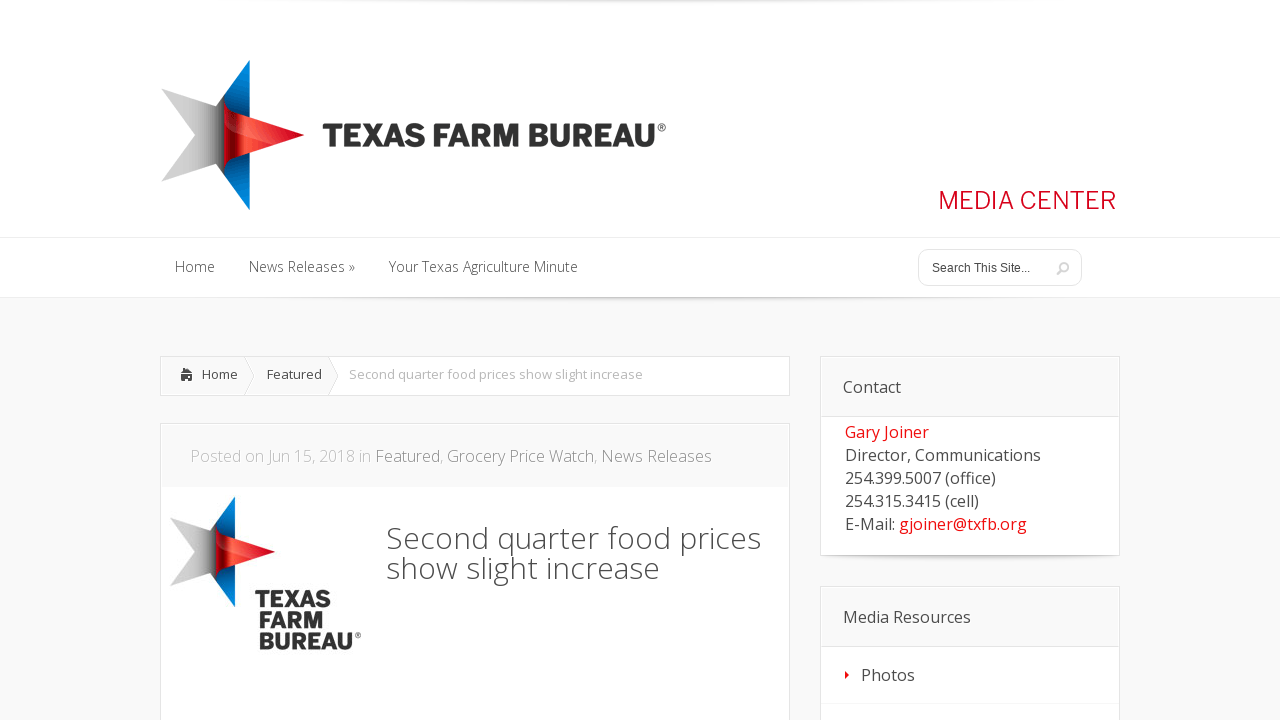

--- FILE ---
content_type: text/html; charset=UTF-8
request_url: https://media.texasfarmbureau.org/second-quarter-food-prices-show-slight-increase/
body_size: 10597
content:
<!DOCTYPE html>
<!--[if IE 6]>
<html id="ie6" lang="en">
<![endif]-->
<!--[if IE 7]>
<html id="ie7" lang="en">
<![endif]-->
<!--[if IE 8]>
<html id="ie8" lang="en">
<![endif]-->
<!--[if !(IE 6) | !(IE 7) | !(IE 8)  ]><!-->
<html lang="en">
<!--<![endif]-->
<head>
	<meta charset="UTF-8" />
	<title>  Second quarter food prices show slight increase | Texas Farm Bureau Media Center</title>
			
		
	<link rel="stylesheet" href="https://media.texasfarmbureau.org/wp-content/themes/Lucid-child/style.css" type="text/css" />
	<link rel="pingback" href="https://media.texasfarmbureau.org/xmlrpc.php" />
	
	<!--[if lt IE 9]>
		<script src="https://media.texasfarmbureau.org/wp-content/themes/Lucid-child/js/html5.js" type="text/javascript"></script>
	<![endif]-->

	<script type="text/javascript">
		document.documentElement.className = 'js';
	</script>

	<meta name='robots' content='max-image-preview:large' />
<link rel='dns-prefetch' href='//www.googletagmanager.com' />
<link rel='dns-prefetch' href='//fonts.googleapis.com' />
<link rel="alternate" type="application/rss+xml" title="Texas Farm Bureau Media Center &raquo; Feed" href="https://media.texasfarmbureau.org/feed/" />
<link rel="alternate" type="application/rss+xml" title="Texas Farm Bureau Media Center &raquo; Comments Feed" href="https://media.texasfarmbureau.org/comments/feed/" />
<link rel="alternate" type="application/rss+xml" title="Texas Farm Bureau Media Center &raquo; Second quarter food prices show slight increase Comments Feed" href="https://media.texasfarmbureau.org/second-quarter-food-prices-show-slight-increase/feed/" />
		<!-- This site uses the Google Analytics by MonsterInsights plugin v9.9.0 - Using Analytics tracking - https://www.monsterinsights.com/ -->
		<!-- Note: MonsterInsights is not currently configured on this site. The site owner needs to authenticate with Google Analytics in the MonsterInsights settings panel. -->
					<!-- No tracking code set -->
				<!-- / Google Analytics by MonsterInsights -->
		<script type="text/javascript">
/* <![CDATA[ */
window._wpemojiSettings = {"baseUrl":"https:\/\/s.w.org\/images\/core\/emoji\/15.0.3\/72x72\/","ext":".png","svgUrl":"https:\/\/s.w.org\/images\/core\/emoji\/15.0.3\/svg\/","svgExt":".svg","source":{"concatemoji":"https:\/\/media.texasfarmbureau.org\/wp-includes\/js\/wp-emoji-release.min.js?ver=6.6.4"}};
/*! This file is auto-generated */
!function(i,n){var o,s,e;function c(e){try{var t={supportTests:e,timestamp:(new Date).valueOf()};sessionStorage.setItem(o,JSON.stringify(t))}catch(e){}}function p(e,t,n){e.clearRect(0,0,e.canvas.width,e.canvas.height),e.fillText(t,0,0);var t=new Uint32Array(e.getImageData(0,0,e.canvas.width,e.canvas.height).data),r=(e.clearRect(0,0,e.canvas.width,e.canvas.height),e.fillText(n,0,0),new Uint32Array(e.getImageData(0,0,e.canvas.width,e.canvas.height).data));return t.every(function(e,t){return e===r[t]})}function u(e,t,n){switch(t){case"flag":return n(e,"\ud83c\udff3\ufe0f\u200d\u26a7\ufe0f","\ud83c\udff3\ufe0f\u200b\u26a7\ufe0f")?!1:!n(e,"\ud83c\uddfa\ud83c\uddf3","\ud83c\uddfa\u200b\ud83c\uddf3")&&!n(e,"\ud83c\udff4\udb40\udc67\udb40\udc62\udb40\udc65\udb40\udc6e\udb40\udc67\udb40\udc7f","\ud83c\udff4\u200b\udb40\udc67\u200b\udb40\udc62\u200b\udb40\udc65\u200b\udb40\udc6e\u200b\udb40\udc67\u200b\udb40\udc7f");case"emoji":return!n(e,"\ud83d\udc26\u200d\u2b1b","\ud83d\udc26\u200b\u2b1b")}return!1}function f(e,t,n){var r="undefined"!=typeof WorkerGlobalScope&&self instanceof WorkerGlobalScope?new OffscreenCanvas(300,150):i.createElement("canvas"),a=r.getContext("2d",{willReadFrequently:!0}),o=(a.textBaseline="top",a.font="600 32px Arial",{});return e.forEach(function(e){o[e]=t(a,e,n)}),o}function t(e){var t=i.createElement("script");t.src=e,t.defer=!0,i.head.appendChild(t)}"undefined"!=typeof Promise&&(o="wpEmojiSettingsSupports",s=["flag","emoji"],n.supports={everything:!0,everythingExceptFlag:!0},e=new Promise(function(e){i.addEventListener("DOMContentLoaded",e,{once:!0})}),new Promise(function(t){var n=function(){try{var e=JSON.parse(sessionStorage.getItem(o));if("object"==typeof e&&"number"==typeof e.timestamp&&(new Date).valueOf()<e.timestamp+604800&&"object"==typeof e.supportTests)return e.supportTests}catch(e){}return null}();if(!n){if("undefined"!=typeof Worker&&"undefined"!=typeof OffscreenCanvas&&"undefined"!=typeof URL&&URL.createObjectURL&&"undefined"!=typeof Blob)try{var e="postMessage("+f.toString()+"("+[JSON.stringify(s),u.toString(),p.toString()].join(",")+"));",r=new Blob([e],{type:"text/javascript"}),a=new Worker(URL.createObjectURL(r),{name:"wpTestEmojiSupports"});return void(a.onmessage=function(e){c(n=e.data),a.terminate(),t(n)})}catch(e){}c(n=f(s,u,p))}t(n)}).then(function(e){for(var t in e)n.supports[t]=e[t],n.supports.everything=n.supports.everything&&n.supports[t],"flag"!==t&&(n.supports.everythingExceptFlag=n.supports.everythingExceptFlag&&n.supports[t]);n.supports.everythingExceptFlag=n.supports.everythingExceptFlag&&!n.supports.flag,n.DOMReady=!1,n.readyCallback=function(){n.DOMReady=!0}}).then(function(){return e}).then(function(){var e;n.supports.everything||(n.readyCallback(),(e=n.source||{}).concatemoji?t(e.concatemoji):e.wpemoji&&e.twemoji&&(t(e.twemoji),t(e.wpemoji)))}))}((window,document),window._wpemojiSettings);
/* ]]> */
</script>
<meta content="Lucid-Child v.1.0" name="generator"/>	
	<style type="text/css">
		body { color: #; }
		#content-area a { color: #; }
		ul.nav li a { color: # !important; }
		ul.nav > li.current_page_item > a, ul#top-menu > li:hover > a, ul.nav > li.current-cat > a { color: #; }
		h1, h2, h3, h4, h5, h6, h1 a, h2 a, h3 a, h4 a, h5 a, h6 a { color: #; }
		
		#sidebar a { color:#; }		
		.footer-widget { color:# }
		#footer a, ul#bottom-menu li a { color:# }
	</style>

<style id='wp-emoji-styles-inline-css' type='text/css'>

	img.wp-smiley, img.emoji {
		display: inline !important;
		border: none !important;
		box-shadow: none !important;
		height: 1em !important;
		width: 1em !important;
		margin: 0 0.07em !important;
		vertical-align: -0.1em !important;
		background: none !important;
		padding: 0 !important;
	}
</style>
<link rel='stylesheet' id='wp-block-library-css' href='https://media.texasfarmbureau.org/wp-includes/css/dist/block-library/style.min.css?ver=6.6.4' type='text/css' media='all' />
<style id='classic-theme-styles-inline-css' type='text/css'>
/*! This file is auto-generated */
.wp-block-button__link{color:#fff;background-color:#32373c;border-radius:9999px;box-shadow:none;text-decoration:none;padding:calc(.667em + 2px) calc(1.333em + 2px);font-size:1.125em}.wp-block-file__button{background:#32373c;color:#fff;text-decoration:none}
</style>
<style id='global-styles-inline-css' type='text/css'>
:root{--wp--preset--aspect-ratio--square: 1;--wp--preset--aspect-ratio--4-3: 4/3;--wp--preset--aspect-ratio--3-4: 3/4;--wp--preset--aspect-ratio--3-2: 3/2;--wp--preset--aspect-ratio--2-3: 2/3;--wp--preset--aspect-ratio--16-9: 16/9;--wp--preset--aspect-ratio--9-16: 9/16;--wp--preset--color--black: #000000;--wp--preset--color--cyan-bluish-gray: #abb8c3;--wp--preset--color--white: #ffffff;--wp--preset--color--pale-pink: #f78da7;--wp--preset--color--vivid-red: #cf2e2e;--wp--preset--color--luminous-vivid-orange: #ff6900;--wp--preset--color--luminous-vivid-amber: #fcb900;--wp--preset--color--light-green-cyan: #7bdcb5;--wp--preset--color--vivid-green-cyan: #00d084;--wp--preset--color--pale-cyan-blue: #8ed1fc;--wp--preset--color--vivid-cyan-blue: #0693e3;--wp--preset--color--vivid-purple: #9b51e0;--wp--preset--gradient--vivid-cyan-blue-to-vivid-purple: linear-gradient(135deg,rgba(6,147,227,1) 0%,rgb(155,81,224) 100%);--wp--preset--gradient--light-green-cyan-to-vivid-green-cyan: linear-gradient(135deg,rgb(122,220,180) 0%,rgb(0,208,130) 100%);--wp--preset--gradient--luminous-vivid-amber-to-luminous-vivid-orange: linear-gradient(135deg,rgba(252,185,0,1) 0%,rgba(255,105,0,1) 100%);--wp--preset--gradient--luminous-vivid-orange-to-vivid-red: linear-gradient(135deg,rgba(255,105,0,1) 0%,rgb(207,46,46) 100%);--wp--preset--gradient--very-light-gray-to-cyan-bluish-gray: linear-gradient(135deg,rgb(238,238,238) 0%,rgb(169,184,195) 100%);--wp--preset--gradient--cool-to-warm-spectrum: linear-gradient(135deg,rgb(74,234,220) 0%,rgb(151,120,209) 20%,rgb(207,42,186) 40%,rgb(238,44,130) 60%,rgb(251,105,98) 80%,rgb(254,248,76) 100%);--wp--preset--gradient--blush-light-purple: linear-gradient(135deg,rgb(255,206,236) 0%,rgb(152,150,240) 100%);--wp--preset--gradient--blush-bordeaux: linear-gradient(135deg,rgb(254,205,165) 0%,rgb(254,45,45) 50%,rgb(107,0,62) 100%);--wp--preset--gradient--luminous-dusk: linear-gradient(135deg,rgb(255,203,112) 0%,rgb(199,81,192) 50%,rgb(65,88,208) 100%);--wp--preset--gradient--pale-ocean: linear-gradient(135deg,rgb(255,245,203) 0%,rgb(182,227,212) 50%,rgb(51,167,181) 100%);--wp--preset--gradient--electric-grass: linear-gradient(135deg,rgb(202,248,128) 0%,rgb(113,206,126) 100%);--wp--preset--gradient--midnight: linear-gradient(135deg,rgb(2,3,129) 0%,rgb(40,116,252) 100%);--wp--preset--font-size--small: 13px;--wp--preset--font-size--medium: 20px;--wp--preset--font-size--large: 36px;--wp--preset--font-size--x-large: 42px;--wp--preset--spacing--20: 0.44rem;--wp--preset--spacing--30: 0.67rem;--wp--preset--spacing--40: 1rem;--wp--preset--spacing--50: 1.5rem;--wp--preset--spacing--60: 2.25rem;--wp--preset--spacing--70: 3.38rem;--wp--preset--spacing--80: 5.06rem;--wp--preset--shadow--natural: 6px 6px 9px rgba(0, 0, 0, 0.2);--wp--preset--shadow--deep: 12px 12px 50px rgba(0, 0, 0, 0.4);--wp--preset--shadow--sharp: 6px 6px 0px rgba(0, 0, 0, 0.2);--wp--preset--shadow--outlined: 6px 6px 0px -3px rgba(255, 255, 255, 1), 6px 6px rgba(0, 0, 0, 1);--wp--preset--shadow--crisp: 6px 6px 0px rgba(0, 0, 0, 1);}:where(.is-layout-flex){gap: 0.5em;}:where(.is-layout-grid){gap: 0.5em;}body .is-layout-flex{display: flex;}.is-layout-flex{flex-wrap: wrap;align-items: center;}.is-layout-flex > :is(*, div){margin: 0;}body .is-layout-grid{display: grid;}.is-layout-grid > :is(*, div){margin: 0;}:where(.wp-block-columns.is-layout-flex){gap: 2em;}:where(.wp-block-columns.is-layout-grid){gap: 2em;}:where(.wp-block-post-template.is-layout-flex){gap: 1.25em;}:where(.wp-block-post-template.is-layout-grid){gap: 1.25em;}.has-black-color{color: var(--wp--preset--color--black) !important;}.has-cyan-bluish-gray-color{color: var(--wp--preset--color--cyan-bluish-gray) !important;}.has-white-color{color: var(--wp--preset--color--white) !important;}.has-pale-pink-color{color: var(--wp--preset--color--pale-pink) !important;}.has-vivid-red-color{color: var(--wp--preset--color--vivid-red) !important;}.has-luminous-vivid-orange-color{color: var(--wp--preset--color--luminous-vivid-orange) !important;}.has-luminous-vivid-amber-color{color: var(--wp--preset--color--luminous-vivid-amber) !important;}.has-light-green-cyan-color{color: var(--wp--preset--color--light-green-cyan) !important;}.has-vivid-green-cyan-color{color: var(--wp--preset--color--vivid-green-cyan) !important;}.has-pale-cyan-blue-color{color: var(--wp--preset--color--pale-cyan-blue) !important;}.has-vivid-cyan-blue-color{color: var(--wp--preset--color--vivid-cyan-blue) !important;}.has-vivid-purple-color{color: var(--wp--preset--color--vivid-purple) !important;}.has-black-background-color{background-color: var(--wp--preset--color--black) !important;}.has-cyan-bluish-gray-background-color{background-color: var(--wp--preset--color--cyan-bluish-gray) !important;}.has-white-background-color{background-color: var(--wp--preset--color--white) !important;}.has-pale-pink-background-color{background-color: var(--wp--preset--color--pale-pink) !important;}.has-vivid-red-background-color{background-color: var(--wp--preset--color--vivid-red) !important;}.has-luminous-vivid-orange-background-color{background-color: var(--wp--preset--color--luminous-vivid-orange) !important;}.has-luminous-vivid-amber-background-color{background-color: var(--wp--preset--color--luminous-vivid-amber) !important;}.has-light-green-cyan-background-color{background-color: var(--wp--preset--color--light-green-cyan) !important;}.has-vivid-green-cyan-background-color{background-color: var(--wp--preset--color--vivid-green-cyan) !important;}.has-pale-cyan-blue-background-color{background-color: var(--wp--preset--color--pale-cyan-blue) !important;}.has-vivid-cyan-blue-background-color{background-color: var(--wp--preset--color--vivid-cyan-blue) !important;}.has-vivid-purple-background-color{background-color: var(--wp--preset--color--vivid-purple) !important;}.has-black-border-color{border-color: var(--wp--preset--color--black) !important;}.has-cyan-bluish-gray-border-color{border-color: var(--wp--preset--color--cyan-bluish-gray) !important;}.has-white-border-color{border-color: var(--wp--preset--color--white) !important;}.has-pale-pink-border-color{border-color: var(--wp--preset--color--pale-pink) !important;}.has-vivid-red-border-color{border-color: var(--wp--preset--color--vivid-red) !important;}.has-luminous-vivid-orange-border-color{border-color: var(--wp--preset--color--luminous-vivid-orange) !important;}.has-luminous-vivid-amber-border-color{border-color: var(--wp--preset--color--luminous-vivid-amber) !important;}.has-light-green-cyan-border-color{border-color: var(--wp--preset--color--light-green-cyan) !important;}.has-vivid-green-cyan-border-color{border-color: var(--wp--preset--color--vivid-green-cyan) !important;}.has-pale-cyan-blue-border-color{border-color: var(--wp--preset--color--pale-cyan-blue) !important;}.has-vivid-cyan-blue-border-color{border-color: var(--wp--preset--color--vivid-cyan-blue) !important;}.has-vivid-purple-border-color{border-color: var(--wp--preset--color--vivid-purple) !important;}.has-vivid-cyan-blue-to-vivid-purple-gradient-background{background: var(--wp--preset--gradient--vivid-cyan-blue-to-vivid-purple) !important;}.has-light-green-cyan-to-vivid-green-cyan-gradient-background{background: var(--wp--preset--gradient--light-green-cyan-to-vivid-green-cyan) !important;}.has-luminous-vivid-amber-to-luminous-vivid-orange-gradient-background{background: var(--wp--preset--gradient--luminous-vivid-amber-to-luminous-vivid-orange) !important;}.has-luminous-vivid-orange-to-vivid-red-gradient-background{background: var(--wp--preset--gradient--luminous-vivid-orange-to-vivid-red) !important;}.has-very-light-gray-to-cyan-bluish-gray-gradient-background{background: var(--wp--preset--gradient--very-light-gray-to-cyan-bluish-gray) !important;}.has-cool-to-warm-spectrum-gradient-background{background: var(--wp--preset--gradient--cool-to-warm-spectrum) !important;}.has-blush-light-purple-gradient-background{background: var(--wp--preset--gradient--blush-light-purple) !important;}.has-blush-bordeaux-gradient-background{background: var(--wp--preset--gradient--blush-bordeaux) !important;}.has-luminous-dusk-gradient-background{background: var(--wp--preset--gradient--luminous-dusk) !important;}.has-pale-ocean-gradient-background{background: var(--wp--preset--gradient--pale-ocean) !important;}.has-electric-grass-gradient-background{background: var(--wp--preset--gradient--electric-grass) !important;}.has-midnight-gradient-background{background: var(--wp--preset--gradient--midnight) !important;}.has-small-font-size{font-size: var(--wp--preset--font-size--small) !important;}.has-medium-font-size{font-size: var(--wp--preset--font-size--medium) !important;}.has-large-font-size{font-size: var(--wp--preset--font-size--large) !important;}.has-x-large-font-size{font-size: var(--wp--preset--font-size--x-large) !important;}
:where(.wp-block-post-template.is-layout-flex){gap: 1.25em;}:where(.wp-block-post-template.is-layout-grid){gap: 1.25em;}
:where(.wp-block-columns.is-layout-flex){gap: 2em;}:where(.wp-block-columns.is-layout-grid){gap: 2em;}
:root :where(.wp-block-pullquote){font-size: 1.5em;line-height: 1.6;}
</style>
<link rel='stylesheet' id='google_font_open_sans-css' href='https://fonts.googleapis.com/css?family=Open+Sans%3A400%2C700%2C300&#038;ver=6.6.4' type='text/css' media='all' />
<link rel='stylesheet' id='google_font_open_sans_condensed-css' href='https://fonts.googleapis.com/css?family=Open+Sans+Condensed%3A300%2C700&#038;ver=6.6.4' type='text/css' media='all' />
<link rel='stylesheet' id='et_lb_modules-css' href='https://media.texasfarmbureau.org/wp-content/plugins/elegantbuilder/style.css?ver=2.4' type='text/css' media='all' />
<link rel='stylesheet' id='et-shortcodes-css-css' href='https://media.texasfarmbureau.org/wp-content/themes/Lucid-child/epanel/shortcodes/css/shortcodes.css?ver=3.0' type='text/css' media='all' />
<link rel='stylesheet' id='et-shortcodes-responsive-css-css' href='https://media.texasfarmbureau.org/wp-content/themes/Lucid-child/epanel/shortcodes/css/shortcodes_responsive.css?ver=3.0' type='text/css' media='all' />
<link rel='stylesheet' id='fancybox-css' href='https://media.texasfarmbureau.org/wp-content/themes/Lucid-child/epanel/page_templates/js/fancybox/jquery.fancybox-1.3.4.css?ver=1.3.4' type='text/css' media='screen' />
<link rel='stylesheet' id='et_page_templates-css' href='https://media.texasfarmbureau.org/wp-content/themes/Lucid-child/epanel/page_templates/page_templates.css?ver=1.8' type='text/css' media='screen' />
<script type="text/javascript" src="https://media.texasfarmbureau.org/wp-includes/js/jquery/jquery.min.js?ver=3.7.1" id="jquery-core-js"></script>
<script type="text/javascript" src="https://media.texasfarmbureau.org/wp-includes/js/jquery/jquery-migrate.min.js?ver=3.4.1" id="jquery-migrate-js"></script>

<!-- Google tag (gtag.js) snippet added by Site Kit -->
<!-- Google Analytics snippet added by Site Kit -->
<script type="text/javascript" src="https://www.googletagmanager.com/gtag/js?id=GT-PJRMCNSB" id="google_gtagjs-js" async></script>
<script type="text/javascript" id="google_gtagjs-js-after">
/* <![CDATA[ */
window.dataLayer = window.dataLayer || [];function gtag(){dataLayer.push(arguments);}
gtag("set","linker",{"domains":["media.texasfarmbureau.org"]});
gtag("js", new Date());
gtag("set", "developer_id.dZTNiMT", true);
gtag("config", "GT-PJRMCNSB");
 window._googlesitekit = window._googlesitekit || {}; window._googlesitekit.throttledEvents = []; window._googlesitekit.gtagEvent = (name, data) => { var key = JSON.stringify( { name, data } ); if ( !! window._googlesitekit.throttledEvents[ key ] ) { return; } window._googlesitekit.throttledEvents[ key ] = true; setTimeout( () => { delete window._googlesitekit.throttledEvents[ key ]; }, 5 ); gtag( "event", name, { ...data, event_source: "site-kit" } ); }; 
/* ]]> */
</script>
<link rel="https://api.w.org/" href="https://media.texasfarmbureau.org/wp-json/" /><link rel="alternate" title="JSON" type="application/json" href="https://media.texasfarmbureau.org/wp-json/wp/v2/posts/3015" /><link rel="EditURI" type="application/rsd+xml" title="RSD" href="https://media.texasfarmbureau.org/xmlrpc.php?rsd" />
<meta name="generator" content="WordPress 6.6.4" />
<link rel="canonical" href="https://media.texasfarmbureau.org/second-quarter-food-prices-show-slight-increase/" />
<link rel='shortlink' href='https://media.texasfarmbureau.org/?p=3015' />
<link rel="alternate" title="oEmbed (JSON)" type="application/json+oembed" href="https://media.texasfarmbureau.org/wp-json/oembed/1.0/embed?url=https%3A%2F%2Fmedia.texasfarmbureau.org%2Fsecond-quarter-food-prices-show-slight-increase%2F" />
<link rel="alternate" title="oEmbed (XML)" type="text/xml+oembed" href="https://media.texasfarmbureau.org/wp-json/oembed/1.0/embed?url=https%3A%2F%2Fmedia.texasfarmbureau.org%2Fsecond-quarter-food-prices-show-slight-increase%2F&#038;format=xml" />
<meta name="generator" content="Site Kit by Google 1.164.0" /><link rel="shortcut icon" href="https://media.texasfarmbureau.org/wp-content/uploads/2012/09/favicon.ico" /><meta name="viewport" content="width=device-width, initial-scale=1.0, maximum-scale=1.0, user-scalable=0" /><style>
		#featured .flex-direction-nav a:hover, #video-slider-section .flex-direction-nav a:hover { background-color: #66e700; }
			#featured_section .active-slide .post-meta, #featured_section .switcher_hover .post-meta, .et_tab_link_hover .post-meta { background: #f00d0d; }
			h3.main-title { background-color: #f00d0d; -moz-box-shadow: inset 0 0 10px rgba(207,8,8,0.1); -webkit-box-shadow: inset 0 0 10px rgba(207,8,8,0.1); box-shadow: inset 0 0 10px rgba(207,8,8,0.1); border: 1px solid #cf0808; }
				.widget li { background: url(https://media.texasfarmbureau.org/wp-content/themes/Lucid-child/images/widget-red-bullet.png) no-repeat 24px 24px; }
				.footer-widget li { background: url(https://media.texasfarmbureau.org/wp-content/themes/Lucid-child/images/widget-red-bullet.png) no-repeat 0 4px; }
				.et_mobile_menu li a { background-image: url(https://media.texasfarmbureau.org/wp-content/themes/Lucid-child/images/widget-red-bullet.png); }
		a { color: #f00d0d; }
		.et_video_play { background-color: #f00d0d; }
		#second-menu > ul > li > a:hover { background-color: #f00d0d; -moz-box-shadow: inset 0 0 10px rgba(0,0,0,0.3); -webkit-box-shadow: inset 0 0 10px rgba(0,0,0,0.3); box-shadow: inset 0 0 10px rgba(0,0,0,0.3); }
		#second-menu ul ul li a:hover { background-color: #f72b2b; }
		#second-menu ul.nav li ul { background: #f00d0d; }
		#second-menu ul ul li a { border-top: 1px solid #f72b2b; }
		</style><link rel="icon" href="https://media.texasfarmbureau.org/wp-content/uploads/2019/05/favicon.jpg" sizes="32x32" />
<link rel="icon" href="https://media.texasfarmbureau.org/wp-content/uploads/2019/05/favicon.jpg" sizes="192x192" />
<link rel="apple-touch-icon" href="https://media.texasfarmbureau.org/wp-content/uploads/2019/05/favicon.jpg" />
<meta name="msapplication-TileImage" content="https://media.texasfarmbureau.org/wp-content/uploads/2019/05/favicon.jpg" />
</head>
<body data-rsssl=1 class="post-template-default single single-post postid-3015 single-format-standard chrome et_includes_sidebar">
		<header id="main-header">
		<div class="container clearfix">
			<a href="#" class="mobile_nav closed">Pages Menu<span></span></a>			<nav id="top-menu">
										<ul class="nav">
															<li ><a href="https://media.texasfarmbureau.org">Home</a></li>
							
															<li class="cat-item cat-item-3"><a href="https://media.texasfarmbureau.org/category/texas-farm-bureau-news-release/">News Releases</a>
<ul class='children'>
	<li class="cat-item cat-item-11"><a href="https://media.texasfarmbureau.org/category/texas-farm-bureau-news-release/grocery-price-watch/">Grocery Price Watch</a>
</li>
</ul>
</li>
	<li class="cat-item cat-item-49"><a href="https://media.texasfarmbureau.org/category/your-texas-agriculture-minute/">Your Texas Agriculture Minute</a>
</li>
						</ul>
								</nav>	
			
			<div id="social-icons"></div> <!-- end #social-icons -->			
			<div id="search">
				<div id="search-form">
					<form method="get" id="searchform" action="https://media.texasfarmbureau.org/">
						<input type="text" value="Search This Site..." name="s" id="searchinput" />
						<input type="image" src="https://media.texasfarmbureau.org/wp-content/themes/Lucid-child/images/search_btn.png" id="searchsubmit" />
					</form>
				</div> <!-- end #search-form -->
			</div> <!-- end #search -->
		</div> <!-- end .container -->
	</header> <!-- end #main-header -->
	
		
	<div class="container">
		<div id="logo-area">
			<a href="https://media.texasfarmbureau.org">
								<img src="https://media.texasfarmbureau.org/wp-content/uploads/2012/09/TFB_Logo_BtmAlign.gif" alt="Texas Farm Bureau Media Center" id="logo"/>
			</a>
			
					</div>	
	</div> <!-- end .container -->
	<div id="secondary-menu">
		<div class="container">
			<a href="#" class="mobile_nav closed">Categories Menu<span></span></a>			<nav id="second-menu" class="clearfix">
										<ul class="nav">
															<li ><a href="https://media.texasfarmbureau.org">Home</a></li>
							
															<li class="cat-item cat-item-3"><a href="https://media.texasfarmbureau.org/category/texas-farm-bureau-news-release/">News Releases</a>
<ul class='children'>
	<li class="cat-item cat-item-11"><a href="https://media.texasfarmbureau.org/category/texas-farm-bureau-news-release/grocery-price-watch/">Grocery Price Watch</a>
</li>
</ul>
</li>
	<li class="cat-item cat-item-49"><a href="https://media.texasfarmbureau.org/category/your-texas-agriculture-minute/">Your Texas Agriculture Minute</a>
</li>
						</ul>
								</nav>
		</div> <!-- end .container -->
	</div> <!-- end #secondary-menu -->
	<div id="main-area">
		<div class="container">

<div id="content-area" class="clearfix">
	<div id="left-area">
		<div id="breadcrumbs" class="clearfix">
					<a href="https://media.texasfarmbureau.org" class="breadcrumbs_home">Home</a> <span class="raquo">&raquo;</span>
				
									<a href="https://media.texasfarmbureau.org/category/featured/">Featured</a> <span class="raquo">&raquo;</span> Second quarter food prices show slight increase					</div> <!-- end #breadcrumbs -->				
	<article id="post-3015" class="entry clearfix post-3015 post type-post status-publish format-standard has-post-thumbnail hentry category-featured category-grocery-price-watch category-texas-farm-bureau-news-release tag-food-prices tag-grocery-price-watch tag-russell-boening tag-second-quarter-food-prices tag-texas-farm-bureau tag-texas-food-prices">
		<p class="meta-info">Posted  on Jun 15, 2018 in <a href="https://media.texasfarmbureau.org/category/featured/" rel="category tag">Featured</a>, <a href="https://media.texasfarmbureau.org/category/texas-farm-bureau-news-release/grocery-price-watch/" rel="category tag">Grocery Price Watch</a>, <a href="https://media.texasfarmbureau.org/category/texas-farm-bureau-news-release/" rel="category tag">News Releases</a></p>
							<div class="post-thumbnail">
				<img src="https://media.texasfarmbureau.org/wp-content/uploads/2014/06/TFBLogo_Media_210pxx210px.jpg" alt='Second quarter food prices show slight increase' width='210' height='210' />			</div> 	<!-- end .post-thumbnail -->
				
		<div class="post_content clearfix">
			<h1 class="title">Second quarter food prices show slight increase</h1>
			
			<div class="et_builder clearfix"><div  class="et_lb_module et_lb_text_block et_lb_first"><h3>&nbsp;</h3><h3><em><strong>Quarterly food basket price rings in at $45.86, according to TFB’s </strong></em><em><strong>Grocery Price Watch survey</strong> </em></h3></div> <!-- end .et_lb_text_block -->
<div  class="et_lb_module et_lb_text_block et_lb_first"><p>(WACO, Texas)—Retail food prices in Texas showed a slight increase in the second quarter, according to the latest Texas Farm Bureau (TFB) Grocery Price Watch survey.</p><p>The survey results recorded a total of $45.86 for a 16-staple item basket, including produce, meat, grain and dairy products.</p><p>“It was a slight increase from the first quarter—just 33 cents,” TFB President Russell Boening said. “Oftentimes our total grocery bill is high, but our survey only counts the food products and not the other household items you can purchase in the store.”</p><p>Prices at the meat counter were mixed, but sirloin steak led the increase this quarter, up 38 cents to $6.48 per pound.</p><p>Lean ground beef dropped 14 cents to $3.53 per pound, and pork chops showed a slight increase, up 3 cents to $3.87 per pound.</p><p>Boneless, skinless chicken breasts dropped 13 cents to $3.15 per pound. Sliced turkey showed an 11-cent increase to $4.77 per package.</p><p>“It’s peak grilling season for Texans, and the meat counter offers a variety of cuts for all price budgets,” Boening said. “The important thing is to keep a healthy portion of protein on our plates as part of a balanced diet and, of course, enjoy time with family.”</p><p>The price of 2% milk stayed the same at $2.96 per gallon. Block cheddar cheese fell eight cents to $2.68, while vanilla ice cream increased 19 cents to $6.25 per half gallon.</p><p>Of the 16 food staples surveyed, vanilla cake mix, dried pinto beans, long grain rice and white bread saw a slight decrease in price.</p><p>Corn flakes, tomatoes, grapefruit and lettuce registered slight increases for the second quarter.</p><p>The TFB Grocery Price Watch is conducted quarterly by shoppers strategically located across the state of Texas. The current survey data was collected by 43 shoppers from May 31-June 7, 2018. TFB has monitored Texas food prices through its Grocery Price Watch survey since March 2009.</p></div> <!-- end .et_lb_text_block -->
<div  class="et_lb_module et_lb_image et_lb_first">
					<div class='et_lb_module_content'>
						<div class='et_lb_module_content_inner clearfix'><div class="et_lb_image_box"><a href='https://media.texasfarmbureau.org/wp-content/uploads/2018/06/GPW_06.2018.jpg' class='fancybox' title=''><img decoding="async" alt="" src="https://media.texasfarmbureau.org/wp-content/uploads/2018/06/GPW_06.2018.jpg" title="" /><span class='et_lb_zoom_icon'></span></a></div>		</div> <!-- end .et_lb_module_content_inner -->
					</div> <!-- end .et_lb_module_content -->
				</div> <!-- end .et_lb_widget_area -->
</div> <!-- .et_builder --><h3>Related Images:</h3>								</div> 	<!-- end .post_content -->
	</article> <!-- end .entry -->
	
			
		
		</div> <!-- end #left_area -->

		<div id="sidebar">
		<div id="text-2" class="widget widget_text"><h4 class="widgettitle">Contact</h4>			<div class="textwidget"><div class="search" style="margin-top: 7px;"><a href="mailto:gjoiner@txfb.org?subject=Media Center Contact" >Gary Joiner</a>
<div style="margin-top: 7px;">Director, Communications</div>
<div style="margin-top: 7px;">254.399.5007 (office)</div>
<div style="margin-top: 7px;">254.315.3415 (cell)</div>
<div style="margin-top: 7px; margin-bottom: 7px;">E-Mail: <a href="mailto:gjoiner@txfb.org?subject=Media Center Contact" >gjoiner@txfb.org</a></div>
<div>&nbsp;</div>
</div>

</div>
		</div> <!-- end .widget --><div id="pages-2" class="widget widget_pages"><h4 class="widgettitle">Media Resources</h4>
			<ul>
				<li class="page_item page-item-2"><a href="https://media.texasfarmbureau.org/texas-farm_bureau_media_center/">Photos</a></li>
<li class="page_item page-item-206"><a href="https://media.texasfarmbureau.org/video/">Video</a></li>
			</ul>

			</div> <!-- end .widget --><div id="linkcat-8" class="widget widget_links"><h4 class="widgettitle">Links</h4>
	<ul class='xoxo blogroll'>
<li><a href="http://www.fb.org/">American Farm Bureau Federation</a></li>
<li><a href="http://txagtalks.texasfarmbureau.org/">Texas Agriculture Talks</a></li>
<li><a href="http://www.texasfarmbureau.org">Texas Farm Bureau</a></li>
<li><a href="http://tabletop.texasfarmbureau.org/">Texas Table Top</a></li>

	</ul>
</div> <!-- end .widget -->
<div id="tag_cloud-2" class="widget widget_tag_cloud"><h4 class="widgettitle">Tag Cloud</h4><div class="tagcloud"><a href="https://media.texasfarmbureau.org/tag/85th-annual-meeting/" class="tag-cloud-link tag-link-1079 tag-link-position-1" style="font-size: 8.3888888888889pt;" aria-label="85th annual meeting (11 items)">85th annual meeting</a>
<a href="https://media.texasfarmbureau.org/tag/86th-annual-meeting/" class="tag-cloud-link tag-link-1305 tag-link-position-2" style="font-size: 8.3888888888889pt;" aria-label="86th annual meeting (11 items)">86th annual meeting</a>
<a href="https://media.texasfarmbureau.org/tag/2018-farm-bill/" class="tag-cloud-link tag-link-826 tag-link-position-3" style="font-size: 8pt;" aria-label="2018 farm bill (10 items)">2018 farm bill</a>
<a href="https://media.texasfarmbureau.org/tag/ag-policy/" class="tag-cloud-link tag-link-82 tag-link-position-4" style="font-size: 11.986111111111pt;" aria-label="Ag policy (27 items)">Ag policy</a>
<a href="https://media.texasfarmbureau.org/tag/agriculture/" class="tag-cloud-link tag-link-105 tag-link-position-5" style="font-size: 17.041666666667pt;" aria-label="agriculture (93 items)">agriculture</a>
<a href="https://media.texasfarmbureau.org/tag/agriculture-adds-value/" class="tag-cloud-link tag-link-51 tag-link-position-6" style="font-size: 12.277777777778pt;" aria-label="agriculture adds value (29 items)">agriculture adds value</a>
<a href="https://media.texasfarmbureau.org/tag/agriculture-education/" class="tag-cloud-link tag-link-30 tag-link-position-7" style="font-size: 10.333333333333pt;" aria-label="agriculture education (18 items)">agriculture education</a>
<a href="https://media.texasfarmbureau.org/tag/agriculture-policy/" class="tag-cloud-link tag-link-25 tag-link-position-8" style="font-size: 16.166666666667pt;" aria-label="agriculture policy (74 items)">agriculture policy</a>
<a href="https://media.texasfarmbureau.org/tag/american-farm-bureau-federation/" class="tag-cloud-link tag-link-34 tag-link-position-9" style="font-size: 9.0694444444444pt;" aria-label="american farm bureau federation (13 items)">american farm bureau federation</a>
<a href="https://media.texasfarmbureau.org/tag/annual-meeting/" class="tag-cloud-link tag-link-45 tag-link-position-10" style="font-size: 16.263888888889pt;" aria-label="Annual Meeting (76 items)">Annual Meeting</a>
<a href="https://media.texasfarmbureau.org/tag/beef/" class="tag-cloud-link tag-link-56 tag-link-position-11" style="font-size: 8.3888888888889pt;" aria-label="beef (11 items)">beef</a>
<a href="https://media.texasfarmbureau.org/tag/cotton/" class="tag-cloud-link tag-link-127 tag-link-position-12" style="font-size: 9.3611111111111pt;" aria-label="cotton (14 items)">cotton</a>
<a href="https://media.texasfarmbureau.org/tag/covid-19/" class="tag-cloud-link tag-link-1355 tag-link-position-13" style="font-size: 9.5555555555556pt;" aria-label="COVID-19 (15 items)">COVID-19</a>
<a href="https://media.texasfarmbureau.org/tag/drought/" class="tag-cloud-link tag-link-18 tag-link-position-14" style="font-size: 11.5pt;" aria-label="drought (24 items)">drought</a>
<a href="https://media.texasfarmbureau.org/tag/eminent-domain/" class="tag-cloud-link tag-link-41 tag-link-position-15" style="font-size: 12.763888888889pt;" aria-label="eminent domain (33 items)">eminent domain</a>
<a href="https://media.texasfarmbureau.org/tag/eminent-domain-reform/" class="tag-cloud-link tag-link-318 tag-link-position-16" style="font-size: 10.333333333333pt;" aria-label="eminent domain reform (18 items)">eminent domain reform</a>
<a href="https://media.texasfarmbureau.org/tag/epa/" class="tag-cloud-link tag-link-110 tag-link-position-17" style="font-size: 8.6805555555556pt;" aria-label="EPA (12 items)">EPA</a>
<a href="https://media.texasfarmbureau.org/tag/excellence-in-agriculture/" class="tag-cloud-link tag-link-44 tag-link-position-18" style="font-size: 10.722222222222pt;" aria-label="Excellence in Agriculture (20 items)">Excellence in Agriculture</a>
<a href="https://media.texasfarmbureau.org/tag/excellence-in-journalism/" class="tag-cloud-link tag-link-192 tag-link-position-19" style="font-size: 8.3888888888889pt;" aria-label="excellence in journalism (11 items)">excellence in journalism</a>
<a href="https://media.texasfarmbureau.org/tag/farm-bill/" class="tag-cloud-link tag-link-15 tag-link-position-20" style="font-size: 13.736111111111pt;" aria-label="farm bill (42 items)">farm bill</a>
<a href="https://media.texasfarmbureau.org/tag/farmers-and-ranchers/" class="tag-cloud-link tag-link-174 tag-link-position-21" style="font-size: 8.3888888888889pt;" aria-label="farmers and ranchers (11 items)">farmers and ranchers</a>
<a href="https://media.texasfarmbureau.org/tag/feral-hogs/" class="tag-cloud-link tag-link-638 tag-link-position-22" style="font-size: 8.3888888888889pt;" aria-label="feral hogs (11 items)">feral hogs</a>
<a href="https://media.texasfarmbureau.org/tag/food-prices/" class="tag-cloud-link tag-link-12 tag-link-position-23" style="font-size: 13.152777777778pt;" aria-label="food prices (36 items)">food prices</a>
<a href="https://media.texasfarmbureau.org/tag/grocery-price-watch/" class="tag-cloud-link tag-link-936 tag-link-position-24" style="font-size: 12.375pt;" aria-label="Grocery Price Watch (30 items)">Grocery Price Watch</a>
<a href="https://media.texasfarmbureau.org/tag/hurricane-harvey/" class="tag-cloud-link tag-link-768 tag-link-position-25" style="font-size: 8.6805555555556pt;" aria-label="hurricane harvey (12 items)">hurricane harvey</a>
<a href="https://media.texasfarmbureau.org/tag/membership/" class="tag-cloud-link tag-link-483 tag-link-position-26" style="font-size: 8pt;" aria-label="membership (10 items)">membership</a>
<a href="https://media.texasfarmbureau.org/tag/modern-agriculture/" class="tag-cloud-link tag-link-124 tag-link-position-27" style="font-size: 10.138888888889pt;" aria-label="modern agriculture (17 items)">modern agriculture</a>
<a href="https://media.texasfarmbureau.org/tag/nafta/" class="tag-cloud-link tag-link-577 tag-link-position-28" style="font-size: 9.0694444444444pt;" aria-label="NAFTA (13 items)">NAFTA</a>
<a href="https://media.texasfarmbureau.org/tag/private-property-rights/" class="tag-cloud-link tag-link-40 tag-link-position-29" style="font-size: 10.916666666667pt;" aria-label="private property rights (21 items)">private property rights</a>
<a href="https://media.texasfarmbureau.org/tag/russell-boening/" class="tag-cloud-link tag-link-165 tag-link-position-30" style="font-size: 18.305555555556pt;" aria-label="russell boening (126 items)">russell boening</a>
<a href="https://media.texasfarmbureau.org/tag/surface-water/" class="tag-cloud-link tag-link-36 tag-link-position-31" style="font-size: 9.3611111111111pt;" aria-label="surface water (14 items)">surface water</a>
<a href="https://media.texasfarmbureau.org/tag/texas-agriculture/" class="tag-cloud-link tag-link-24 tag-link-position-32" style="font-size: 20.25pt;" aria-label="Texas agriculture (197 items)">Texas agriculture</a>
<a href="https://media.texasfarmbureau.org/tag/texas-farm-bureau/" class="tag-cloud-link tag-link-16 tag-link-position-33" style="font-size: 21.611111111111pt;" aria-label="Texas Farm Bureau (276 items)">Texas Farm Bureau</a>
<a href="https://media.texasfarmbureau.org/tag/texas-farm-bureau-annual-meeting/" class="tag-cloud-link tag-link-858 tag-link-position-34" style="font-size: 8.6805555555556pt;" aria-label="texas farm bureau annual meeting (12 items)">texas farm bureau annual meeting</a>
<a href="https://media.texasfarmbureau.org/tag/texas-farmers-and-ranchers/" class="tag-cloud-link tag-link-52 tag-link-position-35" style="font-size: 18.305555555556pt;" aria-label="Texas farmers and ranchers (126 items)">Texas farmers and ranchers</a>
<a href="https://media.texasfarmbureau.org/tag/texas-legislature/" class="tag-cloud-link tag-link-99 tag-link-position-36" style="font-size: 11.111111111111pt;" aria-label="texas legislature (22 items)">texas legislature</a>
<a href="https://media.texasfarmbureau.org/tag/texas-water/" class="tag-cloud-link tag-link-20 tag-link-position-37" style="font-size: 11.597222222222pt;" aria-label="Texas water (25 items)">Texas water</a>
<a href="https://media.texasfarmbureau.org/tag/tfb-annual-meeting/" class="tag-cloud-link tag-link-27 tag-link-position-38" style="font-size: 19.375pt;" aria-label="TFB Annual Meeting (162 items)">TFB Annual Meeting</a>
<a href="https://media.texasfarmbureau.org/tag/trade/" class="tag-cloud-link tag-link-181 tag-link-position-39" style="font-size: 8pt;" aria-label="trade (10 items)">trade</a>
<a href="https://media.texasfarmbureau.org/tag/usmca/" class="tag-cloud-link tag-link-1055 tag-link-position-40" style="font-size: 10.333333333333pt;" aria-label="USMCA (18 items)">USMCA</a>
<a href="https://media.texasfarmbureau.org/tag/water/" class="tag-cloud-link tag-link-87 tag-link-position-41" style="font-size: 8.3888888888889pt;" aria-label="water (11 items)">water</a>
<a href="https://media.texasfarmbureau.org/tag/waters-of-the-u-s/" class="tag-cloud-link tag-link-90 tag-link-position-42" style="font-size: 9.3611111111111pt;" aria-label="waters of the u.s. (14 items)">waters of the u.s.</a>
<a href="https://media.texasfarmbureau.org/tag/wotus/" class="tag-cloud-link tag-link-88 tag-link-position-43" style="font-size: 11.597222222222pt;" aria-label="WOTUS (25 items)">WOTUS</a>
<a href="https://media.texasfarmbureau.org/tag/young-farmer-rancher/" class="tag-cloud-link tag-link-26 tag-link-position-44" style="font-size: 14.319444444444pt;" aria-label="Young Farmer &amp; Rancher (48 items)">Young Farmer &amp; Rancher</a>
<a href="https://media.texasfarmbureau.org/tag/your-texas-agriculture-minute/" class="tag-cloud-link tag-link-937 tag-link-position-45" style="font-size: 22pt;" aria-label="Your Texas Agriculture Minute (303 items)">Your Texas Agriculture Minute</a></div>
</div> <!-- end .widget -->	</div> <!-- end #sidebar -->
</div> 	<!-- end #content-area -->
	
		
		</div> <!-- end .container -->
	</div> <!-- end #main-area -->
	<footer id="main-footer">
			<div id="footer-divider"></div>
			<div class="container">
			<div id="footer-widgets" class="clearfix">
				<div class="footer-widget"><div id="linkcat-42" class="f_widget widget_links"><h4 class="widgettitle">Legal</h4>
	<ul class='xoxo blogroll'>
<li><a href="https://texasfarmbureau.org/privacy-policy/" rel="me noopener" target="_blank">Privacy Policy</a></li>

	</ul>
</div> <!-- end .footer-widget -->
</div> <!-- end .footer-widget --><div class="footer-widget"><div id="nav_menu-2" class="f_widget widget_nav_menu"><h4 class="widgettitle">Administration</h4><div class="menu-administration-container"><ul id="menu-administration" class="menu"><li id="menu-item-1441" class="menu-item menu-item-type-custom menu-item-object-custom menu-item-1441"><a href="https://media.texasfarmbureau.org/wp-admin">Login</a></li>
</ul></div></div> <!-- end .footer-widget --></div> <!-- end .footer-widget -->			</div> <!-- end #footer-widgets -->	
		</div> <!-- end .container -->
		
				
	</footer> <!-- end #main-footer -->
	
	<div id="footer-bottom">	
		<div class="container clearfix">
			<ul id="bottom-menu" class="bottom-nav"><li class="menu-item menu-item-type-custom menu-item-object-custom menu-item-1441"><a href="https://media.texasfarmbureau.org/wp-admin">Login</a></li>
</ul>
			<p id="copyright">Designed by <a href="http://www.elegantthemes.com" title="Premium WordPress Themes">Elegant Themes</a> | Powered by <a href="http://www.wordpress.org">WordPress</a></p>
		</div> <!-- end .container -->	
	</div> <!-- end #footer-bottom -->	
	
	<link rel='stylesheet' id='ngg_trigger_buttons-css' href='https://media.texasfarmbureau.org/wp-content/plugins/nextgen-gallery/static/GalleryDisplay/trigger_buttons.css?ver=3.59.12' type='text/css' media='all' />
<link rel='stylesheet' id='shutter-0-css' href='https://media.texasfarmbureau.org/wp-content/plugins/nextgen-gallery/static/Lightbox/shutter/shutter.css?ver=3.59.12' type='text/css' media='all' />
<link rel='stylesheet' id='fontawesome_v4_shim_style-css' href='https://media.texasfarmbureau.org/wp-content/plugins/nextgen-gallery/static/FontAwesome/css/v4-shims.min.css?ver=6.6.4' type='text/css' media='all' />
<link rel='stylesheet' id='fontawesome-css' href='https://media.texasfarmbureau.org/wp-content/plugins/nextgen-gallery/static/FontAwesome/css/all.min.css?ver=6.6.4' type='text/css' media='all' />
<link rel='stylesheet' id='nextgen_pagination_style-css' href='https://media.texasfarmbureau.org/wp-content/plugins/nextgen-gallery/static/GalleryDisplay/pagination_style.css?ver=3.59.12' type='text/css' media='all' />
<link rel='stylesheet' id='nextgen_basic_thumbnails_style-css' href='https://media.texasfarmbureau.org/wp-content/plugins/nextgen-gallery/static/Thumbnails/nextgen_basic_thumbnails.css?ver=3.59.12' type='text/css' media='all' />
<script type="text/javascript" src="https://media.texasfarmbureau.org/wp-content/themes/Lucid-child/js/superfish.js?ver=1.0" id="superfish-js"></script>
<script type="text/javascript" src="https://media.texasfarmbureau.org/wp-content/themes/Lucid-child/js/jquery.flexslider-min.js?ver=1.0" id="flexslider-js"></script>
<script type="text/javascript" src="https://media.texasfarmbureau.org/wp-content/themes/Lucid-child/js/jquery.fitvids.js?ver=1.0" id="fitvids-js"></script>
<script type="text/javascript" src="https://media.texasfarmbureau.org/wp-content/themes/Lucid-child/js/custom.js?ver=1.0" id="custom_script-js"></script>
<script type="text/javascript" src="https://media.texasfarmbureau.org/wp-includes/js/comment-reply.min.js?ver=6.6.4" id="comment-reply-js" async="async" data-wp-strategy="async"></script>
<script type="text/javascript" src="https://media.texasfarmbureau.org/wp-content/themes/Lucid-child/epanel/page_templates/js/fancybox/jquery.easing-1.3.pack.js?ver=1.3.4" id="easing-js"></script>
<script type="text/javascript" src="https://media.texasfarmbureau.org/wp-content/themes/Lucid-child/epanel/page_templates/js/fancybox/jquery.fancybox-1.3.4.pack.js?ver=1.3.4" id="fancybox-js"></script>
<script type="text/javascript" src="https://media.texasfarmbureau.org/wp-content/themes/Lucid-child/epanel/page_templates/js/et-ptemplates-frontend.js?ver=1.1" id="et-ptemplates-frontend-js"></script>
<script type="text/javascript" src="https://media.texasfarmbureau.org/wp-content/plugins/elegantbuilder/js/custom.js?ver=2.4" id="et_lb_custom-js"></script>
<script type="text/javascript" id="photocrati_ajax-js-extra">
/* <![CDATA[ */
var photocrati_ajax = {"url":"https:\/\/media.texasfarmbureau.org\/index.php?photocrati_ajax=1","rest_url":"https:\/\/media.texasfarmbureau.org\/wp-json\/","wp_home_url":"https:\/\/media.texasfarmbureau.org","wp_site_url":"https:\/\/media.texasfarmbureau.org","wp_root_url":"https:\/\/media.texasfarmbureau.org","wp_plugins_url":"https:\/\/media.texasfarmbureau.org\/wp-content\/plugins","wp_content_url":"https:\/\/media.texasfarmbureau.org\/wp-content","wp_includes_url":"https:\/\/media.texasfarmbureau.org\/wp-includes\/","ngg_param_slug":"nggallery","rest_nonce":"da5b1e73de"};
/* ]]> */
</script>
<script type="text/javascript" src="https://media.texasfarmbureau.org/wp-content/plugins/nextgen-gallery/static/Legacy/ajax.min.js?ver=3.59.12" id="photocrati_ajax-js"></script>
<script type="text/javascript" id="ngg_common-js-extra">
/* <![CDATA[ */

var galleries = {};
galleries.gallery_305537c6908ba20a929e870c1c07f90e = {"ID":"305537c6908ba20a929e870c1c07f90e","album_ids":[],"container_ids":["featured","grocery-price-watch","texas-farm-bureau-news-release"],"display":"","display_settings":{"display_view":"default-view.php","images_per_page":"0","number_of_columns":0,"thumbnail_width":"100","thumbnail_height":"75","show_all_in_lightbox":false,"ajax_pagination":0,"use_imagebrowser_effect":"1","template":"\/home\/c8k5l2iruzy6\/public_html\/media\/wp-content\/plugins\/nextgen-gallery\/templates\/GalleryDisplay\/Related.php","display_no_images_error":false,"disable_pagination":true,"show_slideshow_link":false,"slideshow_link_text":"[Show as slideshow]","override_thumbnail_settings":0,"thumbnail_quality":"100","thumbnail_crop":1,"thumbnail_watermark":0,"ngg_triggers_display":"never","use_lightbox_effect":true,"maximum_entity_count":"0"},"display_type":"photocrati-nextgen_basic_thumbnails","effect_code":null,"entity_ids":[],"excluded_container_ids":[],"exclusions":[],"gallery_ids":[],"id":"305537c6908ba20a929e870c1c07f90e","ids":null,"image_ids":[],"images_list_count":null,"inner_content":null,"is_album_gallery":null,"maximum_entity_count":500,"order_by":"sortorder","order_direction":"ASC","returns":"included","skip_excluding_globally_excluded_images":null,"slug":null,"sortorder":[],"source":"tags","src":"","tag_ids":[],"tagcloud":false,"transient_id":null,"__defaults_set":null};
galleries.gallery_305537c6908ba20a929e870c1c07f90e.wordpress_page_root = "https:\/\/media.texasfarmbureau.org\/second-quarter-food-prices-show-slight-increase\/";
var nextgen_lightbox_settings = {"static_path":"https:\/\/media.texasfarmbureau.org\/wp-content\/plugins\/nextgen-gallery\/static\/Lightbox\/{placeholder}","context":"nextgen_images"};
/* ]]> */
</script>
<script type="text/javascript" src="https://media.texasfarmbureau.org/wp-content/plugins/nextgen-gallery/static/GalleryDisplay/common.js?ver=3.59.12" id="ngg_common-js"></script>
<script type="text/javascript" id="ngg_common-js-after">
/* <![CDATA[ */
            var nggLastTimeoutVal = 1000;

            var nggRetryFailedImage = function(img) {
                setTimeout(function(){
                    img.src = img.src;
                }, nggLastTimeoutVal);

                nggLastTimeoutVal += 500;
            }
/* ]]> */
</script>
<script type="text/javascript" id="ngg_lightbox_context-js-extra">
/* <![CDATA[ */

var nextgen_shutter_i18n = {"msgLoading":"L O A D I N G","msgClose":"Click to Close"};
/* ]]> */
</script>
<script type="text/javascript" src="https://media.texasfarmbureau.org/wp-content/plugins/nextgen-gallery/static/Lightbox/lightbox_context.js?ver=3.59.12" id="ngg_lightbox_context-js"></script>
<script type="text/javascript" src="https://media.texasfarmbureau.org/wp-content/plugins/nextgen-gallery/static/Lightbox/shutter/shutter.js?ver=3.59.12" id="shutter-0-js"></script>
<script type="text/javascript" src="https://media.texasfarmbureau.org/wp-content/plugins/nextgen-gallery/static/Lightbox/shutter/nextgen_shutter.js?ver=3.59.12" id="shutter-1-js"></script>
<script type="text/javascript" src="https://media.texasfarmbureau.org/wp-content/plugins/nextgen-gallery/static/FontAwesome/js/v4-shims.min.js?ver=5.3.1" id="fontawesome_v4_shim-js"></script>
<script type="text/javascript" defer crossorigin="anonymous" data-auto-replace-svg="false" data-keep-original-source="false" data-search-pseudo-elements src="https://media.texasfarmbureau.org/wp-content/plugins/nextgen-gallery/static/FontAwesome/js/all.min.js?ver=5.3.1" id="fontawesome-js"></script>
<script type="text/javascript" src="https://media.texasfarmbureau.org/wp-content/plugins/nextgen-gallery/static/Thumbnails/nextgen_basic_thumbnails.js?ver=3.59.12" id="nextgen_basic_thumbnails_script-js"></script>
</body>
</html>

--- FILE ---
content_type: text/css
request_url: https://media.texasfarmbureau.org/wp-content/themes/Lucid-child/style.css
body_size: 313
content:
/*
Theme Name: Lucid-Child
Description: Child theme for the Lucid theme
Template: Lucid
Version: 1.0
Author: Slava
*/
@import url("../Lucid/style.css");



/*----------this deletes the top menu-------------*/
/* Top primary menu bar */
/*#main-header .container { display: none!important; }*/

/* left align second menu*/
#second-menu .nav {float: left!important;}

/* move social media icons from top menu to second menu and align right*/
#social-icons a {float: right!important;}

/* adjust logo margin */
#logo-area {margin-top: 25px!important; margin-bottom: 25px!important; width:960px; }
#logo-area .container {text-align:left!important;}

/*Removes 'Search For:' text from search widget*/
.widget_search .screen-reader-text {
	display:none;
}

#main-header {
margin-top: -60px;
}
#social-icons {
border-right: none;
position: relative;
top: 298px;
left: 200px;
z-index: 100;
}
#search {
position: relative;
top: 298px;
left: 190px;
z-index: 100;
}


#recent-articles h3.main-title {
display: none;

}
body.home #sidebar {
margin-top: -32px;
}


.entry .post-thumbnail {float: left; margin-right: 15px;}

--- FILE ---
content_type: text/javascript
request_url: https://media.texasfarmbureau.org/wp-content/plugins/elegantbuilder/js/custom.js?ver=2.4
body_size: 1095
content:
(function($){
	$(document).ready(function(){
		var $et_lb_tab_link = $('.et_lb_tabs_nav a'),
			$et_lb_simple_slider_nav = $('.et_lb_simple_slider_nav a');

		if ( $.fn.fitVids )
			$(".et_lb_module").fitVids();

		if ( $.fn.fancybox && $.easing )
			jQuery(".et_lb_image_box a[class*=fancybox]").fancybox({
				'overlayOpacity'	:	0.7,
				'overlayColor'		:	'#000000',
				'transitionIn'		: 'elastic',
				'transitionOut'		: 'elastic',
				'easingIn'      	: 'easeOutBack',
				'easingOut'     	: 'easeInBack',
				'speedIn' 			: '700',
				'centerOnScroll'	: true
			});

		$('.et_lb_toggle_title').click(function(){
			var $this_heading = $(this),
				$module = $this_heading.closest('.et_lb_toggle'),
				$content = $module.find('.et_lb_toggle_content');

			$content.slideToggle(700);

			if ( $module.hasClass('et_lb_toggle_close') ){
				$module.removeClass('et_lb_toggle_close').addClass('et_lb_toggle_open');
			} else {
				$module.removeClass('et_lb_toggle_open').addClass('et_lb_toggle_close');
			}
		});

		$et_lb_tab_link.click( function(){
			var $this_link = $(this),
				$et_tab = $this_link.closest('.et_lb_tabs').find('.et_lb_tab'),
				active_tab_class = 'et_lb_tab_active',
				animation_speed = 300,
				active_tab_num,
				new_tab_num;

			if ( $this_link.parent('li').hasClass(active_tab_class) ) return false;
			if( $et_tab.is(':animated') ) return false;

			active_tab_num = $this_link.closest('ul').find('.'+active_tab_class).prevAll().length;
			new_tab_num = $this_link.parent('li').prevAll().length;

			$et_tab.eq(active_tab_num).animate( { opacity : 0 }, animation_speed, function(){
				$(this).css('display','none');
				$this_link.parent('li').addClass(active_tab_class).siblings().removeClass(active_tab_class);
				$et_tab.eq(new_tab_num).css({'display' : 'block', opacity : 0}).animate( { opacity : 1 }, animation_speed );
			} );

			return false;
		} );

		$et_lb_simple_slider_nav.click( function(){
			var $this_nav_link = $(this),
				$this_simple_slider = $this_nav_link.closest('.et_lb_simple_slider'),
				$et_simple_slide = $this_simple_slider.find('.et_lb_simple_slide'),
				active_tab_class = 'et_lb_simple_slide_active',
				slider_animation_speed = 300,
				slides_num = $et_simple_slide.length,
				active_slide_num,
				new_slide_num;

			if( $et_simple_slide.is(':animated') ) return false;

			active_slide_num = $this_simple_slider.find('.'+active_tab_class).prevAll().length;
			if ( $this_nav_link.hasClass('et_lb_simple_slider_prev') ){
				new_slide_num = ( active_slide_num - 1 ) < 0 ? slides_num - 1 : active_slide_num - 1;
			} else {
				new_slide_num = ( active_slide_num + 1 ) == slides_num ? 0 : active_slide_num + 1;
			}

			$et_simple_slide.eq(active_slide_num).animate( { opacity : 0 }, slider_animation_speed, function(){
				$et_simple_slide.removeClass(active_tab_class);
				$(this).css('display','none');

				$et_simple_slide.eq(new_slide_num).addClass(active_tab_class).css({'display' : 'block', opacity : 0}).animate( { opacity : 1 }, slider_animation_speed );
			} );

			return false;
		} );

		$('.et_lb_image_box a').hover(
			function(){
				$(this).find('.et_lb_zoom_icon').css({ 'display' : 'block', 'opacity' : 0 }).animate( { opacity : 1 }, 300 );
			},
			function(){
				$(this).find('.et_lb_zoom_icon').animate( { opacity : 0 }, 300 );
			}
		);

		$('.et_lb_note-video iframe').each( function(){
			var src_attr = $(this).attr('src'),
				wmode_character = src_attr.indexOf( '?' ) == -1 ? '?' : '&amp;',
				this_src = src_attr + wmode_character + 'wmode=opaque';

			$(this).attr('src',this_src);
		} );
	});

	$(window).load(function(){
		var $et_lb_featured = $('.flex-container');

		if ( $et_lb_featured.length ){
			$et_lb_featured.each( function(){
				var $this_slider = $(this),
					this_slider_class = $this_slider.attr('class'),
					et_slider_effect = /et_lb_slider_effect_(\w+)/g.exec( this_slider_class ),
					et_slider_animation_duration = /et_lb_slider_animation_duration_(\d+)/g.exec( this_slider_class ),
					et_slider_animation_autospeed = /et_lb_slider_animation_autospeed_(\d+)/g.exec( this_slider_class ),
					et_lb_slider_settings, this_slider_width, $this_slider_control, this_slider_control_width, this_slider_controls_left;

				et_lb_slider_settings = { slideshow: false }

				if ( et_slider_effect ) et_lb_slider_settings.animation = et_slider_effect[1];
				if ( et_slider_animation_duration ) et_lb_slider_settings.animationDuration = et_slider_animation_duration[1];
				if ( et_slider_animation_autospeed ) et_lb_slider_settings.slideshowSpeed = et_slider_animation_autospeed[1];
				if ( $this_slider.is('.et_lb_slider_animation_auto_on') ) et_lb_slider_settings.slideshow = true;
				if ( $this_slider.is('.et_lb_slider_pause_hover_on') ) et_lb_slider_settings.pauseOnHover = true;

				$this_slider.flexslider( et_lb_slider_settings );

				$this_slider_control = $this_slider.find('.flex-control-nav');
				this_slider_width = $this_slider.innerWidth();
				this_slider_control_width = $this_slider_control.innerWidth();
				this_slider_controls_left = ( this_slider_width - this_slider_control_width ) / 2;

				$this_slider_control.css( { 'left' : this_slider_controls_left } );
			} );
		}
	});
})(jQuery)